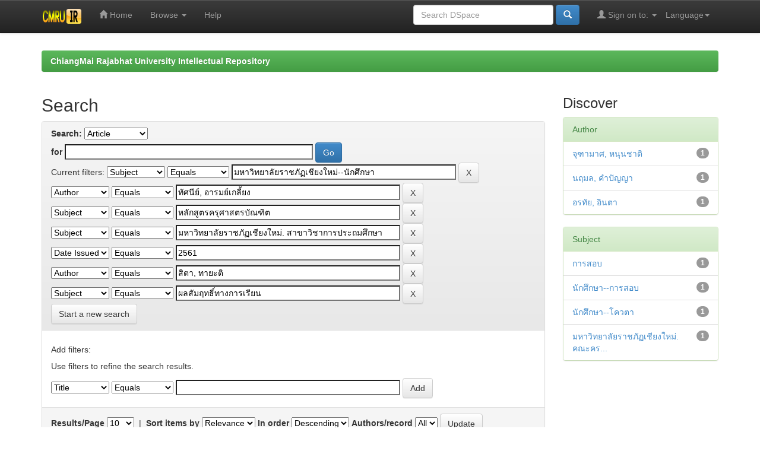

--- FILE ---
content_type: text/html;charset=UTF-8
request_url: http://www.cmruir.cmru.ac.th/handle/123456789/412/simple-search?query=&sort_by=score&order=desc&rpp=10&filter_field_1=subject&filter_type_1=equals&filter_value_1=%E0%B8%A1%E0%B8%AB%E0%B8%B2%E0%B8%A7%E0%B8%B4%E0%B8%97%E0%B8%A2%E0%B8%B2%E0%B8%A5%E0%B8%B1%E0%B8%A2%E0%B8%A3%E0%B8%B2%E0%B8%8A%E0%B8%A0%E0%B8%B1%E0%B8%8F%E0%B9%80%E0%B8%8A%E0%B8%B5%E0%B8%A2%E0%B8%87%E0%B9%83%E0%B8%AB%E0%B8%A1%E0%B9%88--%E0%B8%99%E0%B8%B1%E0%B8%81%E0%B8%A8%E0%B8%B6%E0%B8%81%E0%B8%A9%E0%B8%B2&filter_field_2=author&filter_type_2=equals&filter_value_2=%E0%B8%97%E0%B8%B1%E0%B8%A8%E0%B8%99%E0%B8%B5%E0%B8%A2%E0%B9%8C%2C+%E0%B8%AD%E0%B8%B2%E0%B8%A3%E0%B8%A1%E0%B8%A2%E0%B9%8C%E0%B9%80%E0%B8%81%E0%B8%A5%E0%B8%B5%E0%B9%89%E0%B8%A2%E0%B8%87&filter_field_3=subject&filter_type_3=equals&filter_value_3=%E0%B8%AB%E0%B8%A5%E0%B8%B1%E0%B8%81%E0%B8%AA%E0%B8%B9%E0%B8%95%E0%B8%A3%E0%B8%84%E0%B8%A3%E0%B8%B8%E0%B8%A8%E0%B8%B2%E0%B8%AA%E0%B8%95%E0%B8%A3%E0%B8%9A%E0%B8%B1%E0%B8%93%E0%B8%91%E0%B8%B4%E0%B8%95&filter_field_4=subject&filter_type_4=equals&filter_value_4=%E0%B8%A1%E0%B8%AB%E0%B8%B2%E0%B8%A7%E0%B8%B4%E0%B8%97%E0%B8%A2%E0%B8%B2%E0%B8%A5%E0%B8%B1%E0%B8%A2%E0%B8%A3%E0%B8%B2%E0%B8%8A%E0%B8%A0%E0%B8%B1%E0%B8%8F%E0%B9%80%E0%B8%8A%E0%B8%B5%E0%B8%A2%E0%B8%87%E0%B9%83%E0%B8%AB%E0%B8%A1%E0%B9%88.+%E0%B8%AA%E0%B8%B2%E0%B8%82%E0%B8%B2%E0%B8%A7%E0%B8%B4%E0%B8%8A%E0%B8%B2%E0%B8%81%E0%B8%B2%E0%B8%A3%E0%B8%9B%E0%B8%A3%E0%B8%B0%E0%B8%96%E0%B8%A1%E0%B8%A8%E0%B8%B6%E0%B8%81%E0%B8%A9%E0%B8%B2&filter_field_5=dateIssued&filter_type_5=equals&filter_value_5=2561&filter_field_6=author&filter_type_6=equals&filter_value_6=%E0%B8%AA%E0%B8%B4%E0%B8%95%E0%B8%B2%2C+%E0%B8%97%E0%B8%B2%E0%B8%A2%E0%B8%B0%E0%B8%95%E0%B8%B4&etal=0&filtername=subject&filterquery=%E0%B8%9C%E0%B8%A5%E0%B8%AA%E0%B8%B1%E0%B8%A1%E0%B8%A4%E0%B8%97%E0%B8%98%E0%B8%B4%E0%B9%8C%E0%B8%97%E0%B8%B2%E0%B8%87%E0%B8%81%E0%B8%B2%E0%B8%A3%E0%B9%80%E0%B8%A3%E0%B8%B5%E0%B8%A2%E0%B8%99&filtertype=equals
body_size: 46216
content:


















<!DOCTYPE html>
<html>
    <head>
        <title>ChiangMai Rajabhat University Intellectual Repository: Search</title>
        <meta http-equiv="Content-Type" content="text/html; charset=UTF-8" />
        <meta name="Generator" content="DSpace 5.5" />
        <meta name="viewport" content="width=device-width, initial-scale=1.0">
        <link rel="shortcut icon" href="/favicon.ico" type="image/x-icon"/>
	    <link rel="stylesheet" href="/static/css/jquery-ui-1.10.3.custom/redmond/jquery-ui-1.10.3.custom.css" type="text/css" />
	    <link rel="stylesheet" href="/static/css/bootstrap/bootstrap.min.css" type="text/css" />
	    <link rel="stylesheet" href="/static/css/bootstrap/bootstrap-theme.min.css" type="text/css" />
	    <link rel="stylesheet" href="/static/css/bootstrap/dspace-theme.css" type="text/css" />

        <link rel="search" type="application/opensearchdescription+xml" href="/open-search/description.xml" title="DSpace"/>

        
	<script type='text/javascript' src="/static/js/jquery/jquery-1.10.2.min.js"></script>
	<script type='text/javascript' src='/static/js/jquery/jquery-ui-1.10.3.custom.min.js'></script>
	<script type='text/javascript' src='/static/js/bootstrap/bootstrap.min.js'></script>
	<script type='text/javascript' src='/static/js/holder.js'></script>
	<script type="text/javascript" src="/utils.js"></script>
    <script type="text/javascript" src="/static/js/choice-support.js"> </script>

    
    
		<script type="text/javascript">
	var jQ = jQuery.noConflict();
	jQ(document).ready(function() {
		jQ( "#spellCheckQuery").click(function(){
			jQ("#query").val(jQ(this).attr('data-spell'));
			jQ("#main-query-submit").click();
		});
		jQ( "#filterquery" )
			.autocomplete({
				source: function( request, response ) {
					jQ.ajax({
						url: "/json/discovery/autocomplete?query=&filter_field_1=subject&filter_type_1=equals&filter_value_1=%E0%B8%A1%E0%B8%AB%E0%B8%B2%E0%B8%A7%E0%B8%B4%E0%B8%97%E0%B8%A2%E0%B8%B2%E0%B8%A5%E0%B8%B1%E0%B8%A2%E0%B8%A3%E0%B8%B2%E0%B8%8A%E0%B8%A0%E0%B8%B1%E0%B8%8F%E0%B9%80%E0%B8%8A%E0%B8%B5%E0%B8%A2%E0%B8%87%E0%B9%83%E0%B8%AB%E0%B8%A1%E0%B9%88--%E0%B8%99%E0%B8%B1%E0%B8%81%E0%B8%A8%E0%B8%B6%E0%B8%81%E0%B8%A9%E0%B8%B2&filter_field_2=author&filter_type_2=equals&filter_value_2=%E0%B8%97%E0%B8%B1%E0%B8%A8%E0%B8%99%E0%B8%B5%E0%B8%A2%E0%B9%8C%2C+%E0%B8%AD%E0%B8%B2%E0%B8%A3%E0%B8%A1%E0%B8%A2%E0%B9%8C%E0%B9%80%E0%B8%81%E0%B8%A5%E0%B8%B5%E0%B9%89%E0%B8%A2%E0%B8%87&filter_field_3=subject&filter_type_3=equals&filter_value_3=%E0%B8%AB%E0%B8%A5%E0%B8%B1%E0%B8%81%E0%B8%AA%E0%B8%B9%E0%B8%95%E0%B8%A3%E0%B8%84%E0%B8%A3%E0%B8%B8%E0%B8%A8%E0%B8%B2%E0%B8%AA%E0%B8%95%E0%B8%A3%E0%B8%9A%E0%B8%B1%E0%B8%93%E0%B8%91%E0%B8%B4%E0%B8%95&filter_field_4=subject&filter_type_4=equals&filter_value_4=%E0%B8%A1%E0%B8%AB%E0%B8%B2%E0%B8%A7%E0%B8%B4%E0%B8%97%E0%B8%A2%E0%B8%B2%E0%B8%A5%E0%B8%B1%E0%B8%A2%E0%B8%A3%E0%B8%B2%E0%B8%8A%E0%B8%A0%E0%B8%B1%E0%B8%8F%E0%B9%80%E0%B8%8A%E0%B8%B5%E0%B8%A2%E0%B8%87%E0%B9%83%E0%B8%AB%E0%B8%A1%E0%B9%88.+%E0%B8%AA%E0%B8%B2%E0%B8%82%E0%B8%B2%E0%B8%A7%E0%B8%B4%E0%B8%8A%E0%B8%B2%E0%B8%81%E0%B8%B2%E0%B8%A3%E0%B8%9B%E0%B8%A3%E0%B8%B0%E0%B8%96%E0%B8%A1%E0%B8%A8%E0%B8%B6%E0%B8%81%E0%B8%A9%E0%B8%B2&filter_field_5=dateIssued&filter_type_5=equals&filter_value_5=2561&filter_field_6=author&filter_type_6=equals&filter_value_6=%E0%B8%AA%E0%B8%B4%E0%B8%95%E0%B8%B2%2C+%E0%B8%97%E0%B8%B2%E0%B8%A2%E0%B8%B0%E0%B8%95%E0%B8%B4&filter_field_7=subject&filter_type_7=equals&filter_value_7=%E0%B8%9C%E0%B8%A5%E0%B8%AA%E0%B8%B1%E0%B8%A1%E0%B8%A4%E0%B8%97%E0%B8%98%E0%B8%B4%E0%B9%8C%E0%B8%97%E0%B8%B2%E0%B8%87%E0%B8%81%E0%B8%B2%E0%B8%A3%E0%B9%80%E0%B8%A3%E0%B8%B5%E0%B8%A2%E0%B8%99",
						dataType: "json",
						cache: false,
						data: {
							auto_idx: jQ("#filtername").val(),
							auto_query: request.term,
							auto_sort: 'count',
							auto_type: jQ("#filtertype").val(),
							location: '123456789/412'	
						},
						success: function( data ) {
							response( jQ.map( data.autocomplete, function( item ) {
								var tmp_val = item.authorityKey;
								if (tmp_val == null || tmp_val == '')
								{
									tmp_val = item.displayedValue;
								}
								return {
									label: item.displayedValue + " (" + item.count + ")",
									value: tmp_val
								};
							}))			
						}
					})
				}
			});
	});
	function validateFilters() {
		return document.getElementById("filterquery").value.length > 0;
	}
</script>
		
    

<!-- HTML5 shim and Respond.js IE8 support of HTML5 elements and media queries -->
<!--[if lt IE 9]>
  <script src="/static/js/html5shiv.js"></script>
  <script src="/static/js/respond.min.js"></script>
<![endif]-->
    </head>

    
    
    <body class="undernavigation">
<a class="sr-only" href="#content">Skip navigation</a>
<header class="navbar navbar-inverse navbar-fixed-top">    
    
            <div class="container">
                

























       <div class="navbar-header">
         <button type="button" class="navbar-toggle" data-toggle="collapse" data-target=".navbar-collapse">
           <span class="icon-bar"></span>
           <span class="icon-bar"></span>
           <span class="icon-bar"></span>
         </button>
         <a class="navbar-brand" href="/"><img height="25" src="/image/dspace-logo-only.png" alt="DSpace logo" /></a>
       </div>
       <nav class="collapse navbar-collapse bs-navbar-collapse" role="navigation">
         <ul class="nav navbar-nav">
           <li class=""><a href="/"><span class="glyphicon glyphicon-home"></span> Home</a></li>
                
           <li class="dropdown">
             <a href="#" class="dropdown-toggle" data-toggle="dropdown">Browse <b class="caret"></b></a>
             <ul class="dropdown-menu">
               <li><a href="/community-list">Communities<br/>&amp;&nbsp;Collections</a></li>
				<li class="divider"></li>
        <li class="dropdown-header">Browse Items by:</li>
				
				
				
				      			<li><a href="/browse?type=dateissued">Issue Date</a></li>
					
				      			<li><a href="/browse?type=author">Author</a></li>
					
				      			<li><a href="/browse?type=title">Title</a></li>
					
				      			<li><a href="/browse?type=subject">Subject</a></li>
					
				    
				

            </ul>
          </li>
          <li class=""><script type="text/javascript">
<!-- Javascript starts here
document.write('<a href="#" onClick="var popupwin = window.open(\'/help/index.html\',\'dspacepopup\',\'height=600,width=550,resizable,scrollbars\');popupwin.focus();return false;">Help<\/a>');
// -->
</script><noscript><a href="/help/index.html" target="dspacepopup">Help</a></noscript></li>
       </ul>

 
    <div class="nav navbar-nav navbar-right">
	 <ul class="nav navbar-nav navbar-right">
      <li class="dropdown">
       <a href="#" class="dropdown-toggle" data-toggle="dropdown">Language<b class="caret"></b></a>
        <ul class="dropdown-menu">
 
      <li>
        <a onclick="javascript:document.repost.locale.value='th';
                  document.repost.submit();" href="?locale=th">
         ไทย
       </a>
      </li>
 
      <li>
        <a onclick="javascript:document.repost.locale.value='en';
                  document.repost.submit();" href="?locale=en">
         English
       </a>
      </li>
 
     </ul>
    </li>
    </ul>
  </div>
 
 
       <div class="nav navbar-nav navbar-right">
		<ul class="nav navbar-nav navbar-right">
         <li class="dropdown">
         
             <a href="#" class="dropdown-toggle" data-toggle="dropdown"><span class="glyphicon glyphicon-user"></span> Sign on to: <b class="caret"></b></a>
	             
             <ul class="dropdown-menu">
               <li><a href="/mydspace">My DSpace</a></li>
               <li><a href="/subscribe">Receive email<br/>updates</a></li>
               <li><a href="/profile">Edit Profile</a></li>

		
             </ul>
           </li>
          </ul>
          
	
	<form method="get" action="/simple-search" class="navbar-form navbar-right">
	    <div class="form-group">
          <input type="text" class="form-control" placeholder="Search&nbsp;DSpace" name="query" id="tequery" size="25"/>
        </div>
        <button type="submit" class="btn btn-primary"><span class="glyphicon glyphicon-search"></span></button>

	</form></div>
    </nav>

            </div>

</header>

<main id="content" role="main">
<div class="container banner">
	<div class="row">
		<div class="col-md-9 brand">
		<h1>DSpace <small>JSPUI</small></h1>
        <h4>DSpace preserves and enables easy and open access to all types of digital content including text, images, moving images, mpegs and data sets</h4> <a href="http://www.dspace.org" class="btn btn-primary">Learn More</a> 
        </div>
        <div class="col-md-3"><img class="pull-right" src="/image/logo.gif" alt="DSpace logo" />
        </div>
	</div>
</div>	
<br/>
                

<div class="container">
                



  

<ol class="breadcrumb btn-success">

  <li><a href="/">ChiangMai Rajabhat University Intellectual Repository</a></li>

</ol>

</div>                



        
<div class="container">

	<div class="row">
		<div class="col-md-9">
		








































    

<h2>Search</h2>

<div class="discovery-search-form panel panel-default">
    
	<div class="discovery-query panel-heading">
    <form action="simple-search" method="get">
         <label for="tlocation">
         	Search:
         </label>
         <select name="location" id="tlocation">

									<option value="/">All of DSpace</option>

                                <option value="123456789/412" selected="selected">
                                	Article</option>

                                <option value="123456789/413" >
                                	Article</option>
                                </select><br/>
                                <label for="query">for</label>
                                <input type="text" size="50" id="query" name="query" value=""/>
                                <input type="submit" id="main-query-submit" class="btn btn-primary" value="Go" />
                  
                                <input type="hidden" value="10" name="rpp" />
                                <input type="hidden" value="score" name="sort_by" />
                                <input type="hidden" value="desc" name="order" />
                                
		<div class="discovery-search-appliedFilters">
		<span>Current filters:</span>
		
			    <select id="filter_field_1" name="filter_field_1">
				<option value="title">Title</option><option value="author">Author</option><option value="subject" selected="selected">Subject</option><option value="dateIssued">Date Issued</option>
				</select>
				<select id="filter_type_1" name="filter_type_1">
				<option value="equals" selected="selected">Equals</option><option value="contains">Contains</option><option value="authority">ID</option><option value="notequals">Not Equals</option><option value="notcontains">Not Contains</option><option value="notauthority">Not ID</option>
				</select>
				<input type="text" id="filter_value_1" name="filter_value_1" value="มหาวิทยาลัยราชภัฏเชียงใหม่--นักศึกษา" size="45"/>
				<input class="btn btn-default" type="submit" id="submit_filter_remove_1" name="submit_filter_remove_1" value="X" />
				<br/>
				
			    <select id="filter_field_2" name="filter_field_2">
				<option value="title">Title</option><option value="author" selected="selected">Author</option><option value="subject">Subject</option><option value="dateIssued">Date Issued</option>
				</select>
				<select id="filter_type_2" name="filter_type_2">
				<option value="equals" selected="selected">Equals</option><option value="contains">Contains</option><option value="authority">ID</option><option value="notequals">Not Equals</option><option value="notcontains">Not Contains</option><option value="notauthority">Not ID</option>
				</select>
				<input type="text" id="filter_value_2" name="filter_value_2" value="ทัศนีย์,&#x20;อารมย์เกลี้ยง" size="45"/>
				<input class="btn btn-default" type="submit" id="submit_filter_remove_2" name="submit_filter_remove_2" value="X" />
				<br/>
				
			    <select id="filter_field_3" name="filter_field_3">
				<option value="title">Title</option><option value="author">Author</option><option value="subject" selected="selected">Subject</option><option value="dateIssued">Date Issued</option>
				</select>
				<select id="filter_type_3" name="filter_type_3">
				<option value="equals" selected="selected">Equals</option><option value="contains">Contains</option><option value="authority">ID</option><option value="notequals">Not Equals</option><option value="notcontains">Not Contains</option><option value="notauthority">Not ID</option>
				</select>
				<input type="text" id="filter_value_3" name="filter_value_3" value="หลักสูตรครุศาสตรบัณฑิต" size="45"/>
				<input class="btn btn-default" type="submit" id="submit_filter_remove_3" name="submit_filter_remove_3" value="X" />
				<br/>
				
			    <select id="filter_field_4" name="filter_field_4">
				<option value="title">Title</option><option value="author">Author</option><option value="subject" selected="selected">Subject</option><option value="dateIssued">Date Issued</option>
				</select>
				<select id="filter_type_4" name="filter_type_4">
				<option value="equals" selected="selected">Equals</option><option value="contains">Contains</option><option value="authority">ID</option><option value="notequals">Not Equals</option><option value="notcontains">Not Contains</option><option value="notauthority">Not ID</option>
				</select>
				<input type="text" id="filter_value_4" name="filter_value_4" value="มหาวิทยาลัยราชภัฏเชียงใหม่.&#x20;สาขาวิชาการประถมศึกษา" size="45"/>
				<input class="btn btn-default" type="submit" id="submit_filter_remove_4" name="submit_filter_remove_4" value="X" />
				<br/>
				
			    <select id="filter_field_5" name="filter_field_5">
				<option value="title">Title</option><option value="author">Author</option><option value="subject">Subject</option><option value="dateIssued" selected="selected">Date Issued</option>
				</select>
				<select id="filter_type_5" name="filter_type_5">
				<option value="equals" selected="selected">Equals</option><option value="contains">Contains</option><option value="authority">ID</option><option value="notequals">Not Equals</option><option value="notcontains">Not Contains</option><option value="notauthority">Not ID</option>
				</select>
				<input type="text" id="filter_value_5" name="filter_value_5" value="2561" size="45"/>
				<input class="btn btn-default" type="submit" id="submit_filter_remove_5" name="submit_filter_remove_5" value="X" />
				<br/>
				
			    <select id="filter_field_6" name="filter_field_6">
				<option value="title">Title</option><option value="author" selected="selected">Author</option><option value="subject">Subject</option><option value="dateIssued">Date Issued</option>
				</select>
				<select id="filter_type_6" name="filter_type_6">
				<option value="equals" selected="selected">Equals</option><option value="contains">Contains</option><option value="authority">ID</option><option value="notequals">Not Equals</option><option value="notcontains">Not Contains</option><option value="notauthority">Not ID</option>
				</select>
				<input type="text" id="filter_value_6" name="filter_value_6" value="สิตา,&#x20;ทายะติ" size="45"/>
				<input class="btn btn-default" type="submit" id="submit_filter_remove_6" name="submit_filter_remove_6" value="X" />
				<br/>
				
			    <select id="filter_field_7" name="filter_field_7">
				<option value="title">Title</option><option value="author">Author</option><option value="subject" selected="selected">Subject</option><option value="dateIssued">Date Issued</option>
				</select>
				<select id="filter_type_7" name="filter_type_7">
				<option value="equals" selected="selected">Equals</option><option value="contains">Contains</option><option value="authority">ID</option><option value="notequals">Not Equals</option><option value="notcontains">Not Contains</option><option value="notauthority">Not ID</option>
				</select>
				<input type="text" id="filter_value_7" name="filter_value_7" value="ผลสัมฤทธิ์ทางการเรียน" size="45"/>
				<input class="btn btn-default" type="submit" id="submit_filter_remove_7" name="submit_filter_remove_7" value="X" />
				<br/>
				
		</div>

<a class="btn btn-default" href="/simple-search">Start a new search</a>	
		</form>
		</div>

		<div class="discovery-search-filters panel-body">
		<h5>Add filters:</h5>
		<p class="discovery-search-filters-hint">Use filters to refine the search results.</p>
		<form action="simple-search" method="get">
		<input type="hidden" value="123456789&#x2F;412" name="location" />
		<input type="hidden" value="" name="query" />
		
				    <input type="hidden" id="filter_field_1" name="filter_field_1" value="subject" />
					<input type="hidden" id="filter_type_1" name="filter_type_1" value="equals" />
					<input type="hidden" id="filter_value_1" name="filter_value_1" value="มหาวิทยาลัยราชภัฏเชียงใหม่--นักศึกษา" />
					
				    <input type="hidden" id="filter_field_2" name="filter_field_2" value="author" />
					<input type="hidden" id="filter_type_2" name="filter_type_2" value="equals" />
					<input type="hidden" id="filter_value_2" name="filter_value_2" value="ทัศนีย์,&#x20;อารมย์เกลี้ยง" />
					
				    <input type="hidden" id="filter_field_3" name="filter_field_3" value="subject" />
					<input type="hidden" id="filter_type_3" name="filter_type_3" value="equals" />
					<input type="hidden" id="filter_value_3" name="filter_value_3" value="หลักสูตรครุศาสตรบัณฑิต" />
					
				    <input type="hidden" id="filter_field_4" name="filter_field_4" value="subject" />
					<input type="hidden" id="filter_type_4" name="filter_type_4" value="equals" />
					<input type="hidden" id="filter_value_4" name="filter_value_4" value="มหาวิทยาลัยราชภัฏเชียงใหม่.&#x20;สาขาวิชาการประถมศึกษา" />
					
				    <input type="hidden" id="filter_field_5" name="filter_field_5" value="dateIssued" />
					<input type="hidden" id="filter_type_5" name="filter_type_5" value="equals" />
					<input type="hidden" id="filter_value_5" name="filter_value_5" value="2561" />
					
				    <input type="hidden" id="filter_field_6" name="filter_field_6" value="author" />
					<input type="hidden" id="filter_type_6" name="filter_type_6" value="equals" />
					<input type="hidden" id="filter_value_6" name="filter_value_6" value="สิตา,&#x20;ทายะติ" />
					
				    <input type="hidden" id="filter_field_7" name="filter_field_7" value="subject" />
					<input type="hidden" id="filter_type_7" name="filter_type_7" value="equals" />
					<input type="hidden" id="filter_value_7" name="filter_value_7" value="ผลสัมฤทธิ์ทางการเรียน" />
					
		<select id="filtername" name="filtername">
		<option value="title">Title</option><option value="author">Author</option><option value="subject">Subject</option><option value="dateIssued">Date Issued</option>
		</select>
		<select id="filtertype" name="filtertype">
		<option value="equals">Equals</option><option value="contains">Contains</option><option value="authority">ID</option><option value="notequals">Not Equals</option><option value="notcontains">Not Contains</option><option value="notauthority">Not ID</option>
		</select>
		<input type="text" id="filterquery" name="filterquery" size="45" required="required" />
		<input type="hidden" value="10" name="rpp" />
		<input type="hidden" value="score" name="sort_by" />
		<input type="hidden" value="desc" name="order" />
		<input class="btn btn-default" type="submit" value="Add" onclick="return validateFilters()" />
		</form>
		</div>        

        
   <div class="discovery-pagination-controls panel-footer">
   <form action="simple-search" method="get">
   <input type="hidden" value="123456789&#x2F;412" name="location" />
   <input type="hidden" value="" name="query" />
	
				    <input type="hidden" id="filter_field_1" name="filter_field_1" value="subject" />
					<input type="hidden" id="filter_type_1" name="filter_type_1" value="equals" />
					<input type="hidden" id="filter_value_1" name="filter_value_1" value="มหาวิทยาลัยราชภัฏเชียงใหม่--นักศึกษา" />
					
				    <input type="hidden" id="filter_field_2" name="filter_field_2" value="author" />
					<input type="hidden" id="filter_type_2" name="filter_type_2" value="equals" />
					<input type="hidden" id="filter_value_2" name="filter_value_2" value="ทัศนีย์,&#x20;อารมย์เกลี้ยง" />
					
				    <input type="hidden" id="filter_field_3" name="filter_field_3" value="subject" />
					<input type="hidden" id="filter_type_3" name="filter_type_3" value="equals" />
					<input type="hidden" id="filter_value_3" name="filter_value_3" value="หลักสูตรครุศาสตรบัณฑิต" />
					
				    <input type="hidden" id="filter_field_4" name="filter_field_4" value="subject" />
					<input type="hidden" id="filter_type_4" name="filter_type_4" value="equals" />
					<input type="hidden" id="filter_value_4" name="filter_value_4" value="มหาวิทยาลัยราชภัฏเชียงใหม่.&#x20;สาขาวิชาการประถมศึกษา" />
					
				    <input type="hidden" id="filter_field_5" name="filter_field_5" value="dateIssued" />
					<input type="hidden" id="filter_type_5" name="filter_type_5" value="equals" />
					<input type="hidden" id="filter_value_5" name="filter_value_5" value="2561" />
					
				    <input type="hidden" id="filter_field_6" name="filter_field_6" value="author" />
					<input type="hidden" id="filter_type_6" name="filter_type_6" value="equals" />
					<input type="hidden" id="filter_value_6" name="filter_value_6" value="สิตา,&#x20;ทายะติ" />
					
				    <input type="hidden" id="filter_field_7" name="filter_field_7" value="subject" />
					<input type="hidden" id="filter_type_7" name="filter_type_7" value="equals" />
					<input type="hidden" id="filter_value_7" name="filter_value_7" value="ผลสัมฤทธิ์ทางการเรียน" />
						
           <label for="rpp">Results/Page</label>
           <select name="rpp">

                   <option value="5" >5</option>

                   <option value="10" selected="selected">10</option>

                   <option value="15" >15</option>

                   <option value="20" >20</option>

                   <option value="25" >25</option>

                   <option value="30" >30</option>

                   <option value="35" >35</option>

                   <option value="40" >40</option>

                   <option value="45" >45</option>

                   <option value="50" >50</option>

                   <option value="55" >55</option>

                   <option value="60" >60</option>

                   <option value="65" >65</option>

                   <option value="70" >70</option>

                   <option value="75" >75</option>

                   <option value="80" >80</option>

                   <option value="85" >85</option>

                   <option value="90" >90</option>

                   <option value="95" >95</option>

                   <option value="100" >100</option>

           </select>
           &nbsp;|&nbsp;

               <label for="sort_by">Sort items by</label>
               <select name="sort_by">
                   <option value="score">Relevance</option>
 <option value="dc.title_sort" >Title</option> <option value="dc.date.issued_dt" >Issue Date</option>
               </select>

           <label for="order">In order</label>
           <select name="order">
               <option value="ASC" >Ascending</option>
               <option value="DESC" selected="selected">Descending</option>
           </select>
           <label for="etal">Authors/record</label>
           <select name="etal">

               <option value="0" selected="selected">All</option>
<option value="1" >1</option>
                       <option value="5" >5</option>

                       <option value="10" >10</option>

                       <option value="15" >15</option>

                       <option value="20" >20</option>

                       <option value="25" >25</option>

                       <option value="30" >30</option>

                       <option value="35" >35</option>

                       <option value="40" >40</option>

                       <option value="45" >45</option>

                       <option value="50" >50</option>

           </select>
           <input class="btn btn-default" type="submit" name="submit_search" value="Update" />


</form>
   </div>
</div>   

<hr/>
<div class="discovery-result-pagination row container">

    
	<div class="alert alert-info">Results 1-1 of 1 (Search time: 0.003 seconds).</div>
    <ul class="pagination pull-right">
	<li class="disabled"><span>previous</span></li>
	
	<li class="active"><span>1</span></li>

	<li class="disabled"><span>next</span></li>
	</ul>
<!-- give a content to the div -->
</div>
<div class="discovery-result-results">





    <div class="panel panel-info">
    <div class="panel-heading">Item hits:</div>
    <table align="center" class="table" summary="This table browses all dspace content">
<colgroup><col width="130" /><col width="60%" /><col width="40%" /></colgroup>
<tr>
<th id="t1" class="oddRowEvenCol">Issue Date</th><th id="t2" class="oddRowOddCol">Title</th><th id="t3" class="oddRowEvenCol">Author(s)</th></tr><tr><td headers="t1" class="evenRowEvenCol" nowrap="nowrap" align="right">2561</td><td headers="t2" class="evenRowOddCol" ><a href="/handle/123456789/2112">การเปรียบเทียบผลสัมฤทธิ์ทางการเรียนของนักศึกษา&#x20;ประเภทสอบคัดเลือกและโควตา&#x20;หลักสูตรครุศาสตรบัณฑิต&#x20;สาขาวิชาการประถมศึกษา&#x20;คณะครุศาสตร์&#x20;มหาวิทยาลัยราชภัฏเชียงใหม่</a></td><td headers="t3" class="evenRowEvenCol" ><em><a href="/browse?type=author&amp;value=%E0%B8%AD%E0%B8%A3%E0%B8%97%E0%B8%B1%E0%B8%A2%2C+%E0%B8%AD%E0%B8%B4%E0%B8%99%E0%B8%95%E0%B8%B2">อรทัย,&#x20;อินตา</a>; <a href="/browse?type=author&amp;value=%E0%B8%AA%E0%B8%B4%E0%B8%95%E0%B8%B2%2C+%E0%B8%97%E0%B8%B2%E0%B8%A2%E0%B8%B0%E0%B8%95%E0%B8%B4">สิตา,&#x20;ทายะติ</a>; <a href="/browse?type=author&amp;value=%E0%B8%97%E0%B8%B1%E0%B8%A8%E0%B8%99%E0%B8%B5%E0%B8%A2%E0%B9%8C%2C+%E0%B8%AD%E0%B8%B2%E0%B8%A3%E0%B8%A1%E0%B8%A2%E0%B9%8C%E0%B9%80%E0%B8%81%E0%B8%A5%E0%B8%B5%E0%B9%89%E0%B8%A2%E0%B8%87">ทัศนีย์,&#x20;อารมย์เกลี้ยง</a>; <a href="/browse?type=author&amp;value=%E0%B8%88%E0%B8%B8%E0%B8%91%E0%B8%B2%E0%B8%A1%E0%B8%B2%E0%B8%A8%2C+%E0%B8%AB%E0%B8%99%E0%B8%B8%E0%B8%99%E0%B8%8A%E0%B8%B2%E0%B8%95%E0%B8%B4">จุฑามาศ,&#x20;หนุนชาติ</a>; <a href="/browse?type=author&amp;value=%E0%B8%99%E0%B8%A4%E0%B8%A1%E0%B8%A5%2C+%E0%B8%84%E0%B8%B3%E0%B8%9B%E0%B8%B1%E0%B8%8D%E0%B8%8D%E0%B8%B2">นฤมล,&#x20;คำปัญญา</a></em></td></tr>
</table>

    </div>

</div>
















            

	</div>
	<div class="col-md-3">
                    


<h3 class="facets">Discover</h3>
<div id="facets" class="facetsBox">

<div id="facet_author" class="panel panel-success">
	    <div class="panel-heading">Author</div>
	    <ul class="list-group"><li class="list-group-item"><span class="badge">1</span> <a href="/handle/123456789/412/simple-search?query=&amp;sort_by=score&amp;order=desc&amp;rpp=10&amp;filter_field_1=subject&amp;filter_type_1=equals&amp;filter_value_1=%E0%B8%A1%E0%B8%AB%E0%B8%B2%E0%B8%A7%E0%B8%B4%E0%B8%97%E0%B8%A2%E0%B8%B2%E0%B8%A5%E0%B8%B1%E0%B8%A2%E0%B8%A3%E0%B8%B2%E0%B8%8A%E0%B8%A0%E0%B8%B1%E0%B8%8F%E0%B9%80%E0%B8%8A%E0%B8%B5%E0%B8%A2%E0%B8%87%E0%B9%83%E0%B8%AB%E0%B8%A1%E0%B9%88--%E0%B8%99%E0%B8%B1%E0%B8%81%E0%B8%A8%E0%B8%B6%E0%B8%81%E0%B8%A9%E0%B8%B2&amp;filter_field_2=author&amp;filter_type_2=equals&amp;filter_value_2=%E0%B8%97%E0%B8%B1%E0%B8%A8%E0%B8%99%E0%B8%B5%E0%B8%A2%E0%B9%8C%2C+%E0%B8%AD%E0%B8%B2%E0%B8%A3%E0%B8%A1%E0%B8%A2%E0%B9%8C%E0%B9%80%E0%B8%81%E0%B8%A5%E0%B8%B5%E0%B9%89%E0%B8%A2%E0%B8%87&amp;filter_field_3=subject&amp;filter_type_3=equals&amp;filter_value_3=%E0%B8%AB%E0%B8%A5%E0%B8%B1%E0%B8%81%E0%B8%AA%E0%B8%B9%E0%B8%95%E0%B8%A3%E0%B8%84%E0%B8%A3%E0%B8%B8%E0%B8%A8%E0%B8%B2%E0%B8%AA%E0%B8%95%E0%B8%A3%E0%B8%9A%E0%B8%B1%E0%B8%93%E0%B8%91%E0%B8%B4%E0%B8%95&amp;filter_field_4=subject&amp;filter_type_4=equals&amp;filter_value_4=%E0%B8%A1%E0%B8%AB%E0%B8%B2%E0%B8%A7%E0%B8%B4%E0%B8%97%E0%B8%A2%E0%B8%B2%E0%B8%A5%E0%B8%B1%E0%B8%A2%E0%B8%A3%E0%B8%B2%E0%B8%8A%E0%B8%A0%E0%B8%B1%E0%B8%8F%E0%B9%80%E0%B8%8A%E0%B8%B5%E0%B8%A2%E0%B8%87%E0%B9%83%E0%B8%AB%E0%B8%A1%E0%B9%88.+%E0%B8%AA%E0%B8%B2%E0%B8%82%E0%B8%B2%E0%B8%A7%E0%B8%B4%E0%B8%8A%E0%B8%B2%E0%B8%81%E0%B8%B2%E0%B8%A3%E0%B8%9B%E0%B8%A3%E0%B8%B0%E0%B8%96%E0%B8%A1%E0%B8%A8%E0%B8%B6%E0%B8%81%E0%B8%A9%E0%B8%B2&amp;filter_field_5=dateIssued&amp;filter_type_5=equals&amp;filter_value_5=2561&amp;filter_field_6=author&amp;filter_type_6=equals&amp;filter_value_6=%E0%B8%AA%E0%B8%B4%E0%B8%95%E0%B8%B2%2C+%E0%B8%97%E0%B8%B2%E0%B8%A2%E0%B8%B0%E0%B8%95%E0%B8%B4&amp;filter_field_7=subject&amp;filter_type_7=equals&amp;filter_value_7=%E0%B8%9C%E0%B8%A5%E0%B8%AA%E0%B8%B1%E0%B8%A1%E0%B8%A4%E0%B8%97%E0%B8%98%E0%B8%B4%E0%B9%8C%E0%B8%97%E0%B8%B2%E0%B8%87%E0%B8%81%E0%B8%B2%E0%B8%A3%E0%B9%80%E0%B8%A3%E0%B8%B5%E0%B8%A2%E0%B8%99&amp;etal=0&amp;filtername=author&amp;filterquery=%E0%B8%88%E0%B8%B8%E0%B8%91%E0%B8%B2%E0%B8%A1%E0%B8%B2%E0%B8%A8%2C+%E0%B8%AB%E0%B8%99%E0%B8%B8%E0%B8%99%E0%B8%8A%E0%B8%B2%E0%B8%95%E0%B8%B4&amp;filtertype=equals"
                title="Filter by จุฑามาศ, หนุนชาติ">
                จุฑามาศ, หนุนชาติ</a></li><li class="list-group-item"><span class="badge">1</span> <a href="/handle/123456789/412/simple-search?query=&amp;sort_by=score&amp;order=desc&amp;rpp=10&amp;filter_field_1=subject&amp;filter_type_1=equals&amp;filter_value_1=%E0%B8%A1%E0%B8%AB%E0%B8%B2%E0%B8%A7%E0%B8%B4%E0%B8%97%E0%B8%A2%E0%B8%B2%E0%B8%A5%E0%B8%B1%E0%B8%A2%E0%B8%A3%E0%B8%B2%E0%B8%8A%E0%B8%A0%E0%B8%B1%E0%B8%8F%E0%B9%80%E0%B8%8A%E0%B8%B5%E0%B8%A2%E0%B8%87%E0%B9%83%E0%B8%AB%E0%B8%A1%E0%B9%88--%E0%B8%99%E0%B8%B1%E0%B8%81%E0%B8%A8%E0%B8%B6%E0%B8%81%E0%B8%A9%E0%B8%B2&amp;filter_field_2=author&amp;filter_type_2=equals&amp;filter_value_2=%E0%B8%97%E0%B8%B1%E0%B8%A8%E0%B8%99%E0%B8%B5%E0%B8%A2%E0%B9%8C%2C+%E0%B8%AD%E0%B8%B2%E0%B8%A3%E0%B8%A1%E0%B8%A2%E0%B9%8C%E0%B9%80%E0%B8%81%E0%B8%A5%E0%B8%B5%E0%B9%89%E0%B8%A2%E0%B8%87&amp;filter_field_3=subject&amp;filter_type_3=equals&amp;filter_value_3=%E0%B8%AB%E0%B8%A5%E0%B8%B1%E0%B8%81%E0%B8%AA%E0%B8%B9%E0%B8%95%E0%B8%A3%E0%B8%84%E0%B8%A3%E0%B8%B8%E0%B8%A8%E0%B8%B2%E0%B8%AA%E0%B8%95%E0%B8%A3%E0%B8%9A%E0%B8%B1%E0%B8%93%E0%B8%91%E0%B8%B4%E0%B8%95&amp;filter_field_4=subject&amp;filter_type_4=equals&amp;filter_value_4=%E0%B8%A1%E0%B8%AB%E0%B8%B2%E0%B8%A7%E0%B8%B4%E0%B8%97%E0%B8%A2%E0%B8%B2%E0%B8%A5%E0%B8%B1%E0%B8%A2%E0%B8%A3%E0%B8%B2%E0%B8%8A%E0%B8%A0%E0%B8%B1%E0%B8%8F%E0%B9%80%E0%B8%8A%E0%B8%B5%E0%B8%A2%E0%B8%87%E0%B9%83%E0%B8%AB%E0%B8%A1%E0%B9%88.+%E0%B8%AA%E0%B8%B2%E0%B8%82%E0%B8%B2%E0%B8%A7%E0%B8%B4%E0%B8%8A%E0%B8%B2%E0%B8%81%E0%B8%B2%E0%B8%A3%E0%B8%9B%E0%B8%A3%E0%B8%B0%E0%B8%96%E0%B8%A1%E0%B8%A8%E0%B8%B6%E0%B8%81%E0%B8%A9%E0%B8%B2&amp;filter_field_5=dateIssued&amp;filter_type_5=equals&amp;filter_value_5=2561&amp;filter_field_6=author&amp;filter_type_6=equals&amp;filter_value_6=%E0%B8%AA%E0%B8%B4%E0%B8%95%E0%B8%B2%2C+%E0%B8%97%E0%B8%B2%E0%B8%A2%E0%B8%B0%E0%B8%95%E0%B8%B4&amp;filter_field_7=subject&amp;filter_type_7=equals&amp;filter_value_7=%E0%B8%9C%E0%B8%A5%E0%B8%AA%E0%B8%B1%E0%B8%A1%E0%B8%A4%E0%B8%97%E0%B8%98%E0%B8%B4%E0%B9%8C%E0%B8%97%E0%B8%B2%E0%B8%87%E0%B8%81%E0%B8%B2%E0%B8%A3%E0%B9%80%E0%B8%A3%E0%B8%B5%E0%B8%A2%E0%B8%99&amp;etal=0&amp;filtername=author&amp;filterquery=%E0%B8%99%E0%B8%A4%E0%B8%A1%E0%B8%A5%2C+%E0%B8%84%E0%B8%B3%E0%B8%9B%E0%B8%B1%E0%B8%8D%E0%B8%8D%E0%B8%B2&amp;filtertype=equals"
                title="Filter by นฤมล, คำปัญญา">
                นฤมล, คำปัญญา</a></li><li class="list-group-item"><span class="badge">1</span> <a href="/handle/123456789/412/simple-search?query=&amp;sort_by=score&amp;order=desc&amp;rpp=10&amp;filter_field_1=subject&amp;filter_type_1=equals&amp;filter_value_1=%E0%B8%A1%E0%B8%AB%E0%B8%B2%E0%B8%A7%E0%B8%B4%E0%B8%97%E0%B8%A2%E0%B8%B2%E0%B8%A5%E0%B8%B1%E0%B8%A2%E0%B8%A3%E0%B8%B2%E0%B8%8A%E0%B8%A0%E0%B8%B1%E0%B8%8F%E0%B9%80%E0%B8%8A%E0%B8%B5%E0%B8%A2%E0%B8%87%E0%B9%83%E0%B8%AB%E0%B8%A1%E0%B9%88--%E0%B8%99%E0%B8%B1%E0%B8%81%E0%B8%A8%E0%B8%B6%E0%B8%81%E0%B8%A9%E0%B8%B2&amp;filter_field_2=author&amp;filter_type_2=equals&amp;filter_value_2=%E0%B8%97%E0%B8%B1%E0%B8%A8%E0%B8%99%E0%B8%B5%E0%B8%A2%E0%B9%8C%2C+%E0%B8%AD%E0%B8%B2%E0%B8%A3%E0%B8%A1%E0%B8%A2%E0%B9%8C%E0%B9%80%E0%B8%81%E0%B8%A5%E0%B8%B5%E0%B9%89%E0%B8%A2%E0%B8%87&amp;filter_field_3=subject&amp;filter_type_3=equals&amp;filter_value_3=%E0%B8%AB%E0%B8%A5%E0%B8%B1%E0%B8%81%E0%B8%AA%E0%B8%B9%E0%B8%95%E0%B8%A3%E0%B8%84%E0%B8%A3%E0%B8%B8%E0%B8%A8%E0%B8%B2%E0%B8%AA%E0%B8%95%E0%B8%A3%E0%B8%9A%E0%B8%B1%E0%B8%93%E0%B8%91%E0%B8%B4%E0%B8%95&amp;filter_field_4=subject&amp;filter_type_4=equals&amp;filter_value_4=%E0%B8%A1%E0%B8%AB%E0%B8%B2%E0%B8%A7%E0%B8%B4%E0%B8%97%E0%B8%A2%E0%B8%B2%E0%B8%A5%E0%B8%B1%E0%B8%A2%E0%B8%A3%E0%B8%B2%E0%B8%8A%E0%B8%A0%E0%B8%B1%E0%B8%8F%E0%B9%80%E0%B8%8A%E0%B8%B5%E0%B8%A2%E0%B8%87%E0%B9%83%E0%B8%AB%E0%B8%A1%E0%B9%88.+%E0%B8%AA%E0%B8%B2%E0%B8%82%E0%B8%B2%E0%B8%A7%E0%B8%B4%E0%B8%8A%E0%B8%B2%E0%B8%81%E0%B8%B2%E0%B8%A3%E0%B8%9B%E0%B8%A3%E0%B8%B0%E0%B8%96%E0%B8%A1%E0%B8%A8%E0%B8%B6%E0%B8%81%E0%B8%A9%E0%B8%B2&amp;filter_field_5=dateIssued&amp;filter_type_5=equals&amp;filter_value_5=2561&amp;filter_field_6=author&amp;filter_type_6=equals&amp;filter_value_6=%E0%B8%AA%E0%B8%B4%E0%B8%95%E0%B8%B2%2C+%E0%B8%97%E0%B8%B2%E0%B8%A2%E0%B8%B0%E0%B8%95%E0%B8%B4&amp;filter_field_7=subject&amp;filter_type_7=equals&amp;filter_value_7=%E0%B8%9C%E0%B8%A5%E0%B8%AA%E0%B8%B1%E0%B8%A1%E0%B8%A4%E0%B8%97%E0%B8%98%E0%B8%B4%E0%B9%8C%E0%B8%97%E0%B8%B2%E0%B8%87%E0%B8%81%E0%B8%B2%E0%B8%A3%E0%B9%80%E0%B8%A3%E0%B8%B5%E0%B8%A2%E0%B8%99&amp;etal=0&amp;filtername=author&amp;filterquery=%E0%B8%AD%E0%B8%A3%E0%B8%97%E0%B8%B1%E0%B8%A2%2C+%E0%B8%AD%E0%B8%B4%E0%B8%99%E0%B8%95%E0%B8%B2&amp;filtertype=equals"
                title="Filter by อรทัย, อินตา">
                อรทัย, อินตา</a></li></ul></div><div id="facet_subject" class="panel panel-success">
	    <div class="panel-heading">Subject</div>
	    <ul class="list-group"><li class="list-group-item"><span class="badge">1</span> <a href="/handle/123456789/412/simple-search?query=&amp;sort_by=score&amp;order=desc&amp;rpp=10&amp;filter_field_1=subject&amp;filter_type_1=equals&amp;filter_value_1=%E0%B8%A1%E0%B8%AB%E0%B8%B2%E0%B8%A7%E0%B8%B4%E0%B8%97%E0%B8%A2%E0%B8%B2%E0%B8%A5%E0%B8%B1%E0%B8%A2%E0%B8%A3%E0%B8%B2%E0%B8%8A%E0%B8%A0%E0%B8%B1%E0%B8%8F%E0%B9%80%E0%B8%8A%E0%B8%B5%E0%B8%A2%E0%B8%87%E0%B9%83%E0%B8%AB%E0%B8%A1%E0%B9%88--%E0%B8%99%E0%B8%B1%E0%B8%81%E0%B8%A8%E0%B8%B6%E0%B8%81%E0%B8%A9%E0%B8%B2&amp;filter_field_2=author&amp;filter_type_2=equals&amp;filter_value_2=%E0%B8%97%E0%B8%B1%E0%B8%A8%E0%B8%99%E0%B8%B5%E0%B8%A2%E0%B9%8C%2C+%E0%B8%AD%E0%B8%B2%E0%B8%A3%E0%B8%A1%E0%B8%A2%E0%B9%8C%E0%B9%80%E0%B8%81%E0%B8%A5%E0%B8%B5%E0%B9%89%E0%B8%A2%E0%B8%87&amp;filter_field_3=subject&amp;filter_type_3=equals&amp;filter_value_3=%E0%B8%AB%E0%B8%A5%E0%B8%B1%E0%B8%81%E0%B8%AA%E0%B8%B9%E0%B8%95%E0%B8%A3%E0%B8%84%E0%B8%A3%E0%B8%B8%E0%B8%A8%E0%B8%B2%E0%B8%AA%E0%B8%95%E0%B8%A3%E0%B8%9A%E0%B8%B1%E0%B8%93%E0%B8%91%E0%B8%B4%E0%B8%95&amp;filter_field_4=subject&amp;filter_type_4=equals&amp;filter_value_4=%E0%B8%A1%E0%B8%AB%E0%B8%B2%E0%B8%A7%E0%B8%B4%E0%B8%97%E0%B8%A2%E0%B8%B2%E0%B8%A5%E0%B8%B1%E0%B8%A2%E0%B8%A3%E0%B8%B2%E0%B8%8A%E0%B8%A0%E0%B8%B1%E0%B8%8F%E0%B9%80%E0%B8%8A%E0%B8%B5%E0%B8%A2%E0%B8%87%E0%B9%83%E0%B8%AB%E0%B8%A1%E0%B9%88.+%E0%B8%AA%E0%B8%B2%E0%B8%82%E0%B8%B2%E0%B8%A7%E0%B8%B4%E0%B8%8A%E0%B8%B2%E0%B8%81%E0%B8%B2%E0%B8%A3%E0%B8%9B%E0%B8%A3%E0%B8%B0%E0%B8%96%E0%B8%A1%E0%B8%A8%E0%B8%B6%E0%B8%81%E0%B8%A9%E0%B8%B2&amp;filter_field_5=dateIssued&amp;filter_type_5=equals&amp;filter_value_5=2561&amp;filter_field_6=author&amp;filter_type_6=equals&amp;filter_value_6=%E0%B8%AA%E0%B8%B4%E0%B8%95%E0%B8%B2%2C+%E0%B8%97%E0%B8%B2%E0%B8%A2%E0%B8%B0%E0%B8%95%E0%B8%B4&amp;filter_field_7=subject&amp;filter_type_7=equals&amp;filter_value_7=%E0%B8%9C%E0%B8%A5%E0%B8%AA%E0%B8%B1%E0%B8%A1%E0%B8%A4%E0%B8%97%E0%B8%98%E0%B8%B4%E0%B9%8C%E0%B8%97%E0%B8%B2%E0%B8%87%E0%B8%81%E0%B8%B2%E0%B8%A3%E0%B9%80%E0%B8%A3%E0%B8%B5%E0%B8%A2%E0%B8%99&amp;etal=0&amp;filtername=subject&amp;filterquery=%E0%B8%81%E0%B8%B2%E0%B8%A3%E0%B8%AA%E0%B8%AD%E0%B8%9A&amp;filtertype=equals"
                title="Filter by การสอบ">
                การสอบ</a></li><li class="list-group-item"><span class="badge">1</span> <a href="/handle/123456789/412/simple-search?query=&amp;sort_by=score&amp;order=desc&amp;rpp=10&amp;filter_field_1=subject&amp;filter_type_1=equals&amp;filter_value_1=%E0%B8%A1%E0%B8%AB%E0%B8%B2%E0%B8%A7%E0%B8%B4%E0%B8%97%E0%B8%A2%E0%B8%B2%E0%B8%A5%E0%B8%B1%E0%B8%A2%E0%B8%A3%E0%B8%B2%E0%B8%8A%E0%B8%A0%E0%B8%B1%E0%B8%8F%E0%B9%80%E0%B8%8A%E0%B8%B5%E0%B8%A2%E0%B8%87%E0%B9%83%E0%B8%AB%E0%B8%A1%E0%B9%88--%E0%B8%99%E0%B8%B1%E0%B8%81%E0%B8%A8%E0%B8%B6%E0%B8%81%E0%B8%A9%E0%B8%B2&amp;filter_field_2=author&amp;filter_type_2=equals&amp;filter_value_2=%E0%B8%97%E0%B8%B1%E0%B8%A8%E0%B8%99%E0%B8%B5%E0%B8%A2%E0%B9%8C%2C+%E0%B8%AD%E0%B8%B2%E0%B8%A3%E0%B8%A1%E0%B8%A2%E0%B9%8C%E0%B9%80%E0%B8%81%E0%B8%A5%E0%B8%B5%E0%B9%89%E0%B8%A2%E0%B8%87&amp;filter_field_3=subject&amp;filter_type_3=equals&amp;filter_value_3=%E0%B8%AB%E0%B8%A5%E0%B8%B1%E0%B8%81%E0%B8%AA%E0%B8%B9%E0%B8%95%E0%B8%A3%E0%B8%84%E0%B8%A3%E0%B8%B8%E0%B8%A8%E0%B8%B2%E0%B8%AA%E0%B8%95%E0%B8%A3%E0%B8%9A%E0%B8%B1%E0%B8%93%E0%B8%91%E0%B8%B4%E0%B8%95&amp;filter_field_4=subject&amp;filter_type_4=equals&amp;filter_value_4=%E0%B8%A1%E0%B8%AB%E0%B8%B2%E0%B8%A7%E0%B8%B4%E0%B8%97%E0%B8%A2%E0%B8%B2%E0%B8%A5%E0%B8%B1%E0%B8%A2%E0%B8%A3%E0%B8%B2%E0%B8%8A%E0%B8%A0%E0%B8%B1%E0%B8%8F%E0%B9%80%E0%B8%8A%E0%B8%B5%E0%B8%A2%E0%B8%87%E0%B9%83%E0%B8%AB%E0%B8%A1%E0%B9%88.+%E0%B8%AA%E0%B8%B2%E0%B8%82%E0%B8%B2%E0%B8%A7%E0%B8%B4%E0%B8%8A%E0%B8%B2%E0%B8%81%E0%B8%B2%E0%B8%A3%E0%B8%9B%E0%B8%A3%E0%B8%B0%E0%B8%96%E0%B8%A1%E0%B8%A8%E0%B8%B6%E0%B8%81%E0%B8%A9%E0%B8%B2&amp;filter_field_5=dateIssued&amp;filter_type_5=equals&amp;filter_value_5=2561&amp;filter_field_6=author&amp;filter_type_6=equals&amp;filter_value_6=%E0%B8%AA%E0%B8%B4%E0%B8%95%E0%B8%B2%2C+%E0%B8%97%E0%B8%B2%E0%B8%A2%E0%B8%B0%E0%B8%95%E0%B8%B4&amp;filter_field_7=subject&amp;filter_type_7=equals&amp;filter_value_7=%E0%B8%9C%E0%B8%A5%E0%B8%AA%E0%B8%B1%E0%B8%A1%E0%B8%A4%E0%B8%97%E0%B8%98%E0%B8%B4%E0%B9%8C%E0%B8%97%E0%B8%B2%E0%B8%87%E0%B8%81%E0%B8%B2%E0%B8%A3%E0%B9%80%E0%B8%A3%E0%B8%B5%E0%B8%A2%E0%B8%99&amp;etal=0&amp;filtername=subject&amp;filterquery=%E0%B8%99%E0%B8%B1%E0%B8%81%E0%B8%A8%E0%B8%B6%E0%B8%81%E0%B8%A9%E0%B8%B2--%E0%B8%81%E0%B8%B2%E0%B8%A3%E0%B8%AA%E0%B8%AD%E0%B8%9A&amp;filtertype=equals"
                title="Filter by นักศึกษา--การสอบ">
                นักศึกษา--การสอบ</a></li><li class="list-group-item"><span class="badge">1</span> <a href="/handle/123456789/412/simple-search?query=&amp;sort_by=score&amp;order=desc&amp;rpp=10&amp;filter_field_1=subject&amp;filter_type_1=equals&amp;filter_value_1=%E0%B8%A1%E0%B8%AB%E0%B8%B2%E0%B8%A7%E0%B8%B4%E0%B8%97%E0%B8%A2%E0%B8%B2%E0%B8%A5%E0%B8%B1%E0%B8%A2%E0%B8%A3%E0%B8%B2%E0%B8%8A%E0%B8%A0%E0%B8%B1%E0%B8%8F%E0%B9%80%E0%B8%8A%E0%B8%B5%E0%B8%A2%E0%B8%87%E0%B9%83%E0%B8%AB%E0%B8%A1%E0%B9%88--%E0%B8%99%E0%B8%B1%E0%B8%81%E0%B8%A8%E0%B8%B6%E0%B8%81%E0%B8%A9%E0%B8%B2&amp;filter_field_2=author&amp;filter_type_2=equals&amp;filter_value_2=%E0%B8%97%E0%B8%B1%E0%B8%A8%E0%B8%99%E0%B8%B5%E0%B8%A2%E0%B9%8C%2C+%E0%B8%AD%E0%B8%B2%E0%B8%A3%E0%B8%A1%E0%B8%A2%E0%B9%8C%E0%B9%80%E0%B8%81%E0%B8%A5%E0%B8%B5%E0%B9%89%E0%B8%A2%E0%B8%87&amp;filter_field_3=subject&amp;filter_type_3=equals&amp;filter_value_3=%E0%B8%AB%E0%B8%A5%E0%B8%B1%E0%B8%81%E0%B8%AA%E0%B8%B9%E0%B8%95%E0%B8%A3%E0%B8%84%E0%B8%A3%E0%B8%B8%E0%B8%A8%E0%B8%B2%E0%B8%AA%E0%B8%95%E0%B8%A3%E0%B8%9A%E0%B8%B1%E0%B8%93%E0%B8%91%E0%B8%B4%E0%B8%95&amp;filter_field_4=subject&amp;filter_type_4=equals&amp;filter_value_4=%E0%B8%A1%E0%B8%AB%E0%B8%B2%E0%B8%A7%E0%B8%B4%E0%B8%97%E0%B8%A2%E0%B8%B2%E0%B8%A5%E0%B8%B1%E0%B8%A2%E0%B8%A3%E0%B8%B2%E0%B8%8A%E0%B8%A0%E0%B8%B1%E0%B8%8F%E0%B9%80%E0%B8%8A%E0%B8%B5%E0%B8%A2%E0%B8%87%E0%B9%83%E0%B8%AB%E0%B8%A1%E0%B9%88.+%E0%B8%AA%E0%B8%B2%E0%B8%82%E0%B8%B2%E0%B8%A7%E0%B8%B4%E0%B8%8A%E0%B8%B2%E0%B8%81%E0%B8%B2%E0%B8%A3%E0%B8%9B%E0%B8%A3%E0%B8%B0%E0%B8%96%E0%B8%A1%E0%B8%A8%E0%B8%B6%E0%B8%81%E0%B8%A9%E0%B8%B2&amp;filter_field_5=dateIssued&amp;filter_type_5=equals&amp;filter_value_5=2561&amp;filter_field_6=author&amp;filter_type_6=equals&amp;filter_value_6=%E0%B8%AA%E0%B8%B4%E0%B8%95%E0%B8%B2%2C+%E0%B8%97%E0%B8%B2%E0%B8%A2%E0%B8%B0%E0%B8%95%E0%B8%B4&amp;filter_field_7=subject&amp;filter_type_7=equals&amp;filter_value_7=%E0%B8%9C%E0%B8%A5%E0%B8%AA%E0%B8%B1%E0%B8%A1%E0%B8%A4%E0%B8%97%E0%B8%98%E0%B8%B4%E0%B9%8C%E0%B8%97%E0%B8%B2%E0%B8%87%E0%B8%81%E0%B8%B2%E0%B8%A3%E0%B9%80%E0%B8%A3%E0%B8%B5%E0%B8%A2%E0%B8%99&amp;etal=0&amp;filtername=subject&amp;filterquery=%E0%B8%99%E0%B8%B1%E0%B8%81%E0%B8%A8%E0%B8%B6%E0%B8%81%E0%B8%A9%E0%B8%B2--%E0%B9%82%E0%B8%84%E0%B8%A7%E0%B8%95%E0%B8%B2&amp;filtertype=equals"
                title="Filter by นักศึกษา--โควตา">
                นักศึกษา--โควตา</a></li><li class="list-group-item"><span class="badge">1</span> <a href="/handle/123456789/412/simple-search?query=&amp;sort_by=score&amp;order=desc&amp;rpp=10&amp;filter_field_1=subject&amp;filter_type_1=equals&amp;filter_value_1=%E0%B8%A1%E0%B8%AB%E0%B8%B2%E0%B8%A7%E0%B8%B4%E0%B8%97%E0%B8%A2%E0%B8%B2%E0%B8%A5%E0%B8%B1%E0%B8%A2%E0%B8%A3%E0%B8%B2%E0%B8%8A%E0%B8%A0%E0%B8%B1%E0%B8%8F%E0%B9%80%E0%B8%8A%E0%B8%B5%E0%B8%A2%E0%B8%87%E0%B9%83%E0%B8%AB%E0%B8%A1%E0%B9%88--%E0%B8%99%E0%B8%B1%E0%B8%81%E0%B8%A8%E0%B8%B6%E0%B8%81%E0%B8%A9%E0%B8%B2&amp;filter_field_2=author&amp;filter_type_2=equals&amp;filter_value_2=%E0%B8%97%E0%B8%B1%E0%B8%A8%E0%B8%99%E0%B8%B5%E0%B8%A2%E0%B9%8C%2C+%E0%B8%AD%E0%B8%B2%E0%B8%A3%E0%B8%A1%E0%B8%A2%E0%B9%8C%E0%B9%80%E0%B8%81%E0%B8%A5%E0%B8%B5%E0%B9%89%E0%B8%A2%E0%B8%87&amp;filter_field_3=subject&amp;filter_type_3=equals&amp;filter_value_3=%E0%B8%AB%E0%B8%A5%E0%B8%B1%E0%B8%81%E0%B8%AA%E0%B8%B9%E0%B8%95%E0%B8%A3%E0%B8%84%E0%B8%A3%E0%B8%B8%E0%B8%A8%E0%B8%B2%E0%B8%AA%E0%B8%95%E0%B8%A3%E0%B8%9A%E0%B8%B1%E0%B8%93%E0%B8%91%E0%B8%B4%E0%B8%95&amp;filter_field_4=subject&amp;filter_type_4=equals&amp;filter_value_4=%E0%B8%A1%E0%B8%AB%E0%B8%B2%E0%B8%A7%E0%B8%B4%E0%B8%97%E0%B8%A2%E0%B8%B2%E0%B8%A5%E0%B8%B1%E0%B8%A2%E0%B8%A3%E0%B8%B2%E0%B8%8A%E0%B8%A0%E0%B8%B1%E0%B8%8F%E0%B9%80%E0%B8%8A%E0%B8%B5%E0%B8%A2%E0%B8%87%E0%B9%83%E0%B8%AB%E0%B8%A1%E0%B9%88.+%E0%B8%AA%E0%B8%B2%E0%B8%82%E0%B8%B2%E0%B8%A7%E0%B8%B4%E0%B8%8A%E0%B8%B2%E0%B8%81%E0%B8%B2%E0%B8%A3%E0%B8%9B%E0%B8%A3%E0%B8%B0%E0%B8%96%E0%B8%A1%E0%B8%A8%E0%B8%B6%E0%B8%81%E0%B8%A9%E0%B8%B2&amp;filter_field_5=dateIssued&amp;filter_type_5=equals&amp;filter_value_5=2561&amp;filter_field_6=author&amp;filter_type_6=equals&amp;filter_value_6=%E0%B8%AA%E0%B8%B4%E0%B8%95%E0%B8%B2%2C+%E0%B8%97%E0%B8%B2%E0%B8%A2%E0%B8%B0%E0%B8%95%E0%B8%B4&amp;filter_field_7=subject&amp;filter_type_7=equals&amp;filter_value_7=%E0%B8%9C%E0%B8%A5%E0%B8%AA%E0%B8%B1%E0%B8%A1%E0%B8%A4%E0%B8%97%E0%B8%98%E0%B8%B4%E0%B9%8C%E0%B8%97%E0%B8%B2%E0%B8%87%E0%B8%81%E0%B8%B2%E0%B8%A3%E0%B9%80%E0%B8%A3%E0%B8%B5%E0%B8%A2%E0%B8%99&amp;etal=0&amp;filtername=subject&amp;filterquery=%E0%B8%A1%E0%B8%AB%E0%B8%B2%E0%B8%A7%E0%B8%B4%E0%B8%97%E0%B8%A2%E0%B8%B2%E0%B8%A5%E0%B8%B1%E0%B8%A2%E0%B8%A3%E0%B8%B2%E0%B8%8A%E0%B8%A0%E0%B8%B1%E0%B8%8F%E0%B9%80%E0%B8%8A%E0%B8%B5%E0%B8%A2%E0%B8%87%E0%B9%83%E0%B8%AB%E0%B8%A1%E0%B9%88.+%E0%B8%84%E0%B8%93%E0%B8%B0%E0%B8%84%E0%B8%A3%E0%B8%B8%E0%B8%A8%E0%B8%B2%E0%B8%AA%E0%B8%95%E0%B8%A3%E0%B9%8C&amp;filtertype=equals"
                title="Filter by มหาวิทยาลัยราชภัฏเชียงใหม่. คณะครุศาสตร์">
                มหาวิทยาลัยราชภัฏเชียงใหม่. คณะคร...</a></li></ul></div>

</div>


    </div>
    </div>       

</div>
</main>
            
             <footer class="navbar navbar-inverse navbar-bottom">
             <div id="designedby" class="container text-muted">&nbsp
             
			<div id="footer_feedback" class="pull-right">                                    
                                <p class="text-muted">Copyright © ChiangMai Rajabhat University. All Rights Reserved.</p>
                                </div>
			</div>
    </footer>
    </body>
</html>
